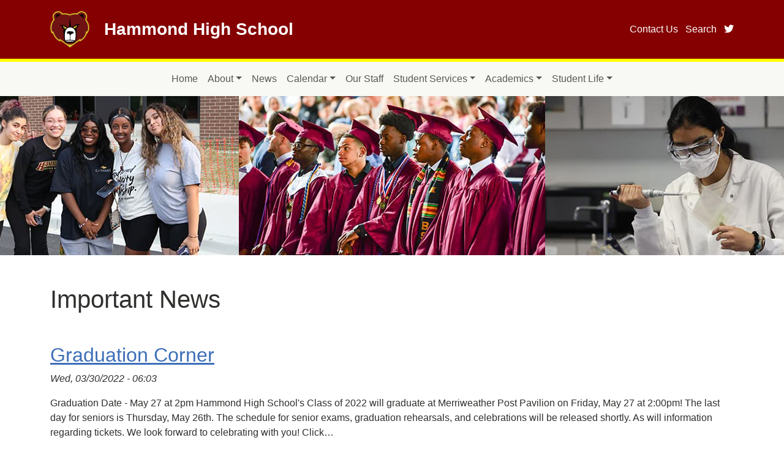

--- FILE ---
content_type: text/html; charset=UTF-8
request_url: https://hahs.hcpss.org/news?page=4
body_size: 6634
content:
<!DOCTYPE html>
<html lang="en" dir="ltr">
  <head>
    <meta charset="utf-8" />
<style>
:root {
--primary-color: #850000;
--secondary-color: #FFFF00;
--highlight-color: #850000;
--primary-color-contrast: #ffffff;
--secondary-color-contrast: #000000;
--highlight-color-contrast: #ffffff;
}
</style>
<meta name="Generator" content="Drupal 10 (https://www.drupal.org)" />
<meta name="MobileOptimized" content="width" />
<meta name="HandheldFriendly" content="true" />
<meta name="viewport" content="width=device-width, initial-scale=1.0" />
<link rel="icon" href="/themes/custom/equity/logo.png" type="image/png" />

    <title>Important News | Hammond High School</title>
    <link rel="stylesheet" media="all" href="/sites/default/files/css/css_iSAFA5K_C36lc5dIn1dSiH_ssQO0wlU-QFvpXOL4DNo.css?delta=0&amp;language=en&amp;theme=equity&amp;include=eJxLLSzNLKnUT0osTtVJy88rSSxPLc7PTdVHYuuVpyaBuMU6xZXFJam5EMVlmanlxfpgUi83P6U0JxUAbJ0dsw" />
<link rel="stylesheet" media="all" href="https://cdnjs.cloudflare.com/ajax/libs/font-awesome/6.5.1/css/all.min.css" />
<link rel="stylesheet" media="all" href="https://s3.amazonaws.com/hcpss.web.site/fonts/fira.css" />
<link rel="stylesheet" media="all" href="/sites/default/files/css/css_Rs14tKhKDu5MKvY9zseJs6jgGNUXHYLXbP0a1pkDl2s.css?delta=3&amp;language=en&amp;theme=equity&amp;include=eJxLLSzNLKnUT0osTtVJy88rSSxPLc7PTdVHYuuVpyaBuMU6xZXFJam5EMVlmanlxfpgUi83P6U0JxUAbJ0dsw" />
<link rel="stylesheet" media="print" href="/sites/default/files/css/css_q7JdJ6Eog3KNIRkbWlMrIvWRMyHPXjPMaS5odd-l1qA.css?delta=4&amp;language=en&amp;theme=equity&amp;include=eJxLLSzNLKnUT0osTtVJy88rSSxPLc7PTdVHYuuVpyaBuMU6xZXFJam5EMVlmanlxfpgUi83P6U0JxUAbJ0dsw" />

    
  </head>
  <body class="path-news">
        <a href="#main-content" class="visually-hidden focusable skip-link">
      Skip to main content
    </a>
    
      <div class="dialog-off-canvas-main-canvas" data-off-canvas-main-canvas>
    <div class="layout-container">
  <header role="banner" class="site-header">
  <div class="container">
    <div class="row align-items-center py-3">
      <div class="col-auto">
        <img style="width: 64px" src="https://hahs.hcpss.org/sites/default/files/hahs_30.svg">
      </div>
      <div class="col">
        <a class="fs-3 fw-bold text-decoration-none" style="color: #ffffff;" href="/">
          Hammond High School
        </a>
      </div>
      <div class="col-auto text-end d-print-none">
        <nav class="secondary-menu">
                
                    <a href="/about" class="has-text-white pl-4">Contact Us</a>
                <a href="/search/content" class="has-text-white pl-4" data-drupal-link-system-path="search/content">Search</a>
      


    
                      <a href="https://twitter.com/hcpss_hahs" class="ps-4">
              <span class="icon" aria-hidden="true">
                <i class="fab fa-twitter"></i>
              </span>
              <span class="sr-only">twitter page for Hammond High School </span>
            </a>
                  </nav>
      </div>
    </div>
  </div>
</header>

    <div class="region region-primary-menu">
    <nav role="navigation" aria-labelledby="block-equity-main-menu-menu" id="block-equity-main-menu" class="block block-menu navigation menu--main">
            
  <h2 class="visually-hidden" id="block-equity-main-menu-menu">Main navigation</h2>
  

        
<nav class="navbar navbar-expand-lg bg-body-tertiary">
  <div class="container">
    <button class="navbar-toggler" type="button" data-bs-toggle="collapse" data-bs-target="#navbarNav" aria-controls="navbarNav" aria-expanded="false" aria-label="Toggle navigation">
      <span class="navbar-toggler-icon"></span>
    </button>
    <div class="collapse navbar-collapse" id="navbarNav">
                    <ul role="navigation" class="navbar-nav mx-auto mb-2 mb-lg-0">
                    <li class="nav-item">
            
                  
      <a href="/" class="nav-link" data-drupal-link-system-path="&lt;front&gt;">Home</a>

            </li>
                <li class="nav-item dropdown">
            
                                        
      <button data-bs-toggle="dropdown" role="button" aria-expanded="false" class="nav-link dropdown-toggle" type="button">About</button>

                            <ul class="dropdown-menu">
                      <li>
            
                  
      <a href="/about" class="nav-link dropdown-item" data-drupal-link-system-path="node/1031">About</a>

            </li>
                  <li>
            
                  
      <a href="/bell-schedules" class="nav-link dropdown-item" data-drupal-link-system-path="node/1028">Bell Schedules</a>

            </li>
                  <li>
            
                  
      <a href="/policies-and-procedures" class="nav-link dropdown-item" data-drupal-link-system-path="node/1029">Policies and Procedures</a>

            </li>
                  <li>
            
                  
      <a href="/school-improvement-plan-sip" class="nav-link dropdown-item" data-drupal-link-system-path="node/1036">School Improvement Plan</a>

            </li>
                  <li>
            
                  
      <a href="/environment" class="nav-link dropdown-item" data-drupal-link-system-path="environment">Environment</a>

            </li>
                  <li>
            
                  
      <a href="/safety-and-security" class="nav-link dropdown-item" data-drupal-link-system-path="safety-and-security">School Safety &amp; Security</a>

            </li>
        </ul>
  
            </li>
                <li class="nav-item">
            
                  
      <a href="/news" class="nav-link" data-drupal-link-system-path="news">News</a>

            </li>
                <li class="nav-item dropdown">
            
                                        
      <button data-bs-toggle="dropdown" role="button" aria-expanded="false" class="nav-link dropdown-toggle" type="button">Calendar</button>

                            <ul class="dropdown-menu">
                      <li>
            
                  
      <a href="/events" class="nav-link dropdown-item" data-drupal-link-system-path="events">Events</a>

            </li>
                  <li>
            
                  
      <a href="https://www.countysports.zone/schedules?countyId=4O-g1NYFMMVxm7Xz2ACaQ&amp;schoolId=mf_e3nPnKWyssT4mVvg7b&amp;stateId=qC5FViFvLELikus3onZVb" class="nav-link dropdown-item">Sports Schedules</a>

            </li>
        </ul>
  
            </li>
                <li class="nav-item">
            
                  
      <a href="/school-staff" class="nav-link" data-drupal-link-system-path="node/1039">Our Staff</a>

            </li>
                <li class="nav-item dropdown">
            
                                        
      <button data-bs-toggle="dropdown" role="button" aria-expanded="false" class="nav-link dropdown-toggle" type="button">Student Services</button>

                            <ul class="dropdown-menu">
                      <li>
            
                  
      <a href="/student-services-0" class="nav-link dropdown-item" data-drupal-link-system-path="node/1038">Student Services</a>

            </li>
                  <li>
            
                  
      <a href="http://www.dllr.state.md.us/labor/wages/empm.shtml" class="nav-link dropdown-item">Work Permits</a>

            </li>
        </ul>
  
            </li>
                <li class="nav-item dropdown">
            
                                        
      <button data-bs-toggle="dropdown" role="button" aria-expanded="false" class="nav-link dropdown-toggle" type="button">Academics</button>

                            <ul class="dropdown-menu">
                      <li>
            
                  
      <a href="https://sites.google.com/hcpss.org/hammondmediacenter/home" class="nav-link dropdown-item">Media Center</a>

            </li>
                  <li>
            
                  
      <a href="/honor-societies" class="nav-link dropdown-item" data-drupal-link-system-path="honor-societies">Honor Societies</a>

            </li>
                  <li>
            
                  
      <a href="/orchestra-program" class="nav-link dropdown-item" data-drupal-link-system-path="node/1027">Orchestra Program</a>

            </li>
        </ul>
  
            </li>
                <li class="nav-item dropdown">
            
                                        
      <button data-bs-toggle="dropdown" role="button" aria-expanded="false" class="nav-link dropdown-toggle" type="button">Student Life</button>

                            <ul class="dropdown-menu">
                      <li>
            
                  
      <a href="/athletics-0" class="nav-link dropdown-item" data-drupal-link-system-path="node/1024">Athletics</a>

            </li>
                  <li>
            
                  
      <a href="http://hhsbearpress.com/" class="nav-link dropdown-item">School Newspaper</a>

            </li>
                  <li>
            
                  
      <a href="/lgbtqia-community" class="nav-link dropdown-item" data-drupal-link-system-path="node/259240">LGBTQIA+ Community</a>

            </li>
                  <li>
            
                  
      <a href="/clubs" class="nav-link dropdown-item" data-drupal-link-system-path="clubs">Activities &amp; Clubs</a>

            </li>
                  <li>
            
                  
      <a href="/graduating-classes" class="nav-link dropdown-item" data-drupal-link-system-path="graduating-classes">Graduating Classes</a>

            </li>
        </ul>
  
            </li>
        </ul>
  
    </div>
  </div>
</nav>


  </nav>

  </div>


  <div class="mb-5 school-banner-wrapper">
  <div class="school-banner" style='background-image: url("/sites/default/files/banner-hahs_30.jpg");'></div>
</div>

  <main role="main" class="container">
    
      <div class="region region-highlighted">
    <div data-drupal-messages-fallback class="hidden"></div>
<div class="views-element-container block block-views block-views-blocksite-notices-block-1" id="block-equity-views-block-site-notices-block-1">
  
    
      <div><div class="view view-site-notices view-id-site_notices view-display-id-block_1 js-view-dom-id-6600b0c19855fd744b2911fe20d8aa88fdbf90a0d4e6c1b4723c940973552025">
  
    
      
  
          </div>
</div>

  </div>

  </div>

    

    <a id="main-content" tabindex="-1"></a>
    <div class="row">
      <div class="layout-content col-md">
          <div class="region region-content">
    <div id="block-equity-page-title" class="content block block-core block-page-title-block">
  
    
      
  <h1 class="page-title">Important News</h1>


  </div>
<div id="block-equity-content" class="content block block-system block-system-main-block">
  
    
      <div class="views-element-container"><div class="view view-news view-id-news view-display-id-page_1 js-view-dom-id-b66b07e36bf513a6dc781ab853dc3d2cd031b118bc0b0a40f13f767317723e9d">
  
    
      <div class="view-header">
      
    </div>
      
      <div class="view-content">
          <div class="views-row my-5">
<article data-entity-id="975" data-component-id="equity:teaser">
  <h2>
    <a href="/news/2022/2022-03/graduation-corner"><span class="field field--name-title field--type-string field--label-hidden">Graduation Corner</span>
</a>
  </h2>
  

      <p><em><span class="field field--name-created field--type-created field--label-hidden"><time datetime="2022-03-30T06:03:36-04:00" title="Wednesday, March 30, 2022 - 06:03" class="datetime">Wed, 03/30/2022 - 06:03</time>
</span>
</em></p>
  
  <div>
    
            <div class="clearfix text-formatted field field--name-body field--type-text-with-summary field--label-hidden field__item">  Graduation Date - May 27 at 2pm Hammond High School's Class of 2022 will graduate at Merriweather Post Pavilion on Friday, May 27 at 2:00pm! The last day for seniors is Thursday, May 26th. The schedule for senior exams, graduation rehearsals, and celebrations will be released shortly. As will information regarding tickets. We look forward to celebrating with you! Click…

  <div class="more-link"><a href="/news/2022/2022-03/graduation-corner" class="more-link" aria-label="Read more about Graduation Corner" hreflang="en">Read More »</a></div>
</div>
      
  </div>
</article>
</div>
    <div class="views-row my-5">
<article data-entity-id="974" data-component-id="equity:teaser">
  <h2>
    <a href="/news/2022/2022-03/hammond-trackstadium-closed-summer-2022-renovations"><span class="field field--name-title field--type-string field--label-hidden">Hammond Track/Stadium - Closed for Summer 2022 Renovations</span>
</a>
  </h2>
  

      <p><em><span class="field field--name-created field--type-created field--label-hidden"><time datetime="2022-03-29T06:03:56-04:00" title="Tuesday, March 29, 2022 - 06:03" class="datetime">Tue, 03/29/2022 - 06:03</time>
</span>
</em></p>
  
  <div>
    
            <div class="clearfix text-formatted field field--name-body field--type-text-with-summary field--label-hidden field__item">  Due to the stadium renovations, the Hammond High School track, turf, and stadium will be closed to the public from 6/1/22-8/10.22. Please pardon our progress.

  <div class="more-link"><a href="/news/2022/2022-03/hammond-trackstadium-closed-summer-2022-renovations" class="more-link" aria-label="Read more about Hammond Track/Stadium - Closed for Summer 2022 Renovations" hreflang="en">Read More »</a></div>
</div>
      
  </div>
</article>
</div>
    <div class="views-row my-5">
<article data-entity-id="973" data-component-id="equity:teaser">
  <h2>
    <a href="/news/2022/2022-02/hammond-theatre-presents-freaky-friday"><span class="field field--name-title field--type-string field--label-hidden">Hammond Theatre Presents Freaky Friday</span>
</a>
  </h2>
  

      <p><em><span class="field field--name-created field--type-created field--label-hidden"><time datetime="2022-02-15T06:10:04-05:00" title="Tuesday, February 15, 2022 - 06:10" class="datetime">Tue, 02/15/2022 - 06:10</time>
</span>
</em></p>
  
  <div>
    
            <div class="clearfix text-formatted field field--name-body field--type-text-with-summary field--label-hidden field__item">  Hammond's Theatre Department is proud to present the magical and hilarious musical, Freaky Friday. The show will perform March 3, 4 and 5th at 7pm and March 5 at 2pm. Tickets and other show information are available now at https://www.hammondhightheatre.org/freaky It is strongly recommended that audience members purchase tickets online. Online sales will be open until the performance time. Please…

  <div class="more-link"><a href="/news/2022/2022-02/hammond-theatre-presents-freaky-friday" class="more-link" aria-label="Read more about Hammond Theatre Presents Freaky Friday" hreflang="en">Read More »</a></div>
</div>
      
  </div>
</article>
</div>
    <div class="views-row my-5">
<article data-entity-id="972" data-component-id="equity:teaser">
  <h2>
    <a href="/news/2022/2022-02/black-history-month-website"><span class="field field--name-title field--type-string field--label-hidden">Black History Month Website</span>
</a>
  </h2>
  

      <p><em><span class="field field--name-created field--type-created field--label-hidden"><time datetime="2022-02-08T11:00:34-05:00" title="Tuesday, February 8, 2022 - 11:00" class="datetime">Tue, 02/08/2022 - 11:00</time>
</span>
</em></p>
  
  <div>
    
            <div class="clearfix text-formatted field field--name-body field--type-text-with-summary field--label-hidden field__item">  HaHS Black History Month Website The HaHS Black History Month Assembly will be on February 25th!

  <div class="more-link"><a href="/news/2022/2022-02/black-history-month-website" class="more-link" aria-label="Read more about Black History Month Website" hreflang="en">Read More »</a></div>
</div>
      
  </div>
</article>
</div>
    <div class="views-row my-5">
<article data-entity-id="971" data-component-id="equity:teaser">
  <h2>
    <a href="/news/2022/2022-02/ap-payment-information"><span class="field field--name-title field--type-string field--label-hidden">AP Payment Information </span>
</a>
  </h2>
  

      <p><em><span class="field field--name-created field--type-created field--label-hidden"><time datetime="2022-02-04T13:51:28-05:00" title="Friday, February 4, 2022 - 13:51" class="datetime">Fri, 02/04/2022 - 13:51</time>
</span>
</em></p>
  
  <div>
    
            <div class="clearfix text-formatted field field--name-body field--type-text-with-summary field--label-hidden field__item">  Payment for the 2022 AP exams is now open! The exam fee is $96/exam ($15/exam for fee waiver eligible students) and is due by Mar. 13th A $40 (per exam) late fee must be added to exam orders for students that registered after November 15th. A $40 (per exam) cancellation fee must be added to exam(s) for students that cancelled…

  <div class="more-link"><a href="/news/2022/2022-02/ap-payment-information" class="more-link" aria-label="Read more about AP Payment Information " hreflang="en">Read More »</a></div>
</div>
      
  </div>
</article>
</div>
    <div class="views-row my-5">
<article data-entity-id="970" data-component-id="equity:teaser">
  <h2>
    <a href="/news/2021/2021-12/course-registration-info-2022-2023-school-year"><span class="field field--name-title field--type-string field--label-hidden">Course Registration Info for the 2022-2023 School Year</span>
</a>
  </h2>
  

      <p><em><span class="field field--name-created field--type-created field--label-hidden"><time datetime="2021-12-14T06:48:53-05:00" title="Tuesday, December 14, 2021 - 06:48" class="datetime">Tue, 12/14/2021 - 06:48</time>
</span>
</em></p>
  
  <div>
    
            <div class="clearfix text-formatted field field--name-body field--type-text-with-summary field--label-hidden field__item">  During 6th period on 12/14, teacher reviewed the following presentaiton with students: HaHS - Rising 10th-12th Grade - H.S. Course Registration Presentation. The presentation is linked here, along with an accompanying video to explain the whole recommendation/request process. As mentioned during the presentation, We are beginning the course request and registration process for the 2022-2023 school year at Hammond High…

  <div class="more-link"><a href="/news/2021/2021-12/course-registration-info-2022-2023-school-year" class="more-link" aria-label="Read more about Course Registration Info for the 2022-2023 School Year" hreflang="en">Read More »</a></div>
</div>
      
  </div>
</article>
</div>
    <div class="views-row my-5">
<article data-entity-id="969" data-component-id="equity:teaser">
  <h2>
    <a href="/news/2021/2021-12/scheduling-extravaganza-virtual"><span class="field field--name-title field--type-string field--label-hidden">Scheduling Extravaganza - Virtual</span>
</a>
  </h2>
  

      <p><em><span class="field field--name-created field--type-created field--label-hidden"><time datetime="2021-12-08T06:27:53-05:00" title="Wednesday, December 8, 2021 - 06:27" class="datetime">Wed, 12/08/2021 - 06:27</time>
</span>
</em></p>
  
  <div>
    
            <div class="clearfix text-formatted field field--name-body field--type-text-with-summary field--label-hidden field__item">  Hammond HS will be hosting its Annual Scheduling Extravaganza on January 6th, 2022 at 6pm. This event will be held VIRTUALLY via Google Meet and is for all students and families who will be attending Hammond HS next year. We will discuss all things related to course requests and scheduling. For this virtual event, please log in to the event…

  <div class="more-link"><a href="/news/2021/2021-12/scheduling-extravaganza-virtual" class="more-link" aria-label="Read more about Scheduling Extravaganza - Virtual" hreflang="en">Read More »</a></div>
</div>
      
  </div>
</article>
</div>
    <div class="views-row my-5">
<article data-entity-id="968" data-component-id="equity:teaser">
  <h2>
    <a href="/news/2021/2021-10/2021-2022-ap-registration-information"><span class="field field--name-title field--type-string field--label-hidden">2021-2022 AP Registration Information</span>
</a>
  </h2>
  

      <p><em><span class="field field--name-created field--type-created field--label-hidden"><time datetime="2021-10-22T08:48:29-04:00" title="Friday, October 22, 2021 - 08:48" class="datetime">Fri, 10/22/2021 - 08:48</time>
</span>
</em></p>
  
  <div>
    
            <div class="clearfix text-formatted field field--name-body field--type-text-with-summary field--label-hidden field__item">  The Registration period for the 2022 Advanced Placement (AP) Exams is open. The exams are scheduled for the weeks of May 2-6 and May 9-13. To register for the exams, students should fill out the google survey titled “ Hammond’s AP Testing Registration Form 2021-2022 " by November 15th at 3 pm. Students must also have a College Board account…

  <div class="more-link"><a href="/news/2021/2021-10/2021-2022-ap-registration-information" class="more-link" aria-label="Read more about 2021-2022 AP Registration Information" hreflang="en">Read More »</a></div>
</div>
      
  </div>
</article>
</div>
    <div class="views-row my-5">
<article data-entity-id="967" data-component-id="equity:teaser">
  <h2>
    <a href="/news/2021/2021-09/2022-senior-portrait-information"><span class="field field--name-title field--type-string field--label-hidden">2022 Senior Portrait Information</span>
</a>
  </h2>
  

      <p><em><span class="field field--name-created field--type-created field--label-hidden"><time datetime="2021-09-30T05:49:54-04:00" title="Thursday, September 30, 2021 - 05:49" class="datetime">Thu, 09/30/2021 - 05:49</time>
</span>
</em></p>
  
  <div>
    
            <div class="clearfix text-formatted field field--name-body field--type-text-with-summary field--label-hidden field__item">  The LAST opportunity to take Class of 2022 Senior Portraits will be November 2021! The portraits website has been opened up for scheduling November portrait dates, and students are welcome to start that process now. Students can start booking appointments NOW on https://prestigeportraits.com. They can find their name by utilizing the "Search by City &amp; State" feature or enter their…

  <div class="more-link"><a href="/news/2021/2021-09/2022-senior-portrait-information" class="more-link" aria-label="Read more about 2022 Senior Portrait Information" hreflang="en">Read More »</a></div>
</div>
      
  </div>
</article>
</div>
    <div class="views-row my-5">
<article data-entity-id="966" data-component-id="equity:teaser">
  <h2>
    <a href="/news/2021/2021-09/homecoming-everything-you-need-know"><span class="field field--name-title field--type-string field--label-hidden">Homecoming - Everything You Need to Know</span>
</a>
  </h2>
  

      <p><em><span class="field field--name-created field--type-created field--label-hidden"><time datetime="2021-09-23T06:27:10-04:00" title="Thursday, September 23, 2021 - 06:27" class="datetime">Thu, 09/23/2021 - 06:27</time>
</span>
</em></p>
  
  <div>
    
            <div class="clearfix text-formatted field field--name-body field--type-text-with-summary field--label-hidden field__item">  Hammond HS Homecoming 2021 Dear HaHS Community, We are excited to share the details for the upcoming Homecoming Week beginning on Friday, October 1st! Spirit Days Friday, Oct 1 - Pajamas Monday, Oct 4 - Decades Tuesday, Oct 5 - Wacky Tacky Wednesday, Oct 6 - Twin Thursday, Oct 7 - Theme Seniors: Tangled Juniors: Avengers Sophomores: Black Panther Freshman…

  <div class="more-link"><a href="/news/2021/2021-09/homecoming-everything-you-need-know" class="more-link" aria-label="Read more about Homecoming - Everything You Need to Know" hreflang="en">Read More »</a></div>
</div>
      
  </div>
</article>
</div>

    </div>
  
                
        
                                                        
        
        
  <nav aria-label="Page navigation">
  <ul class="pagination">
          <li class="page-item">
        <a
          class="page-link"
                    href="?page=0">
          « First
        </a>
      </li>
          <li class="page-item">
        <a
          class="page-link"
                    href="?page=3">
          ‹‹
        </a>
      </li>
          <li class="page-item">
        <a
          class="page-link"
                    href="?page=0">
          1
        </a>
      </li>
          <li class="page-item">
        <a
          class="page-link"
                    href="?page=1">
          2
        </a>
      </li>
          <li class="page-item">
        <a
          class="page-link"
                    href="?page=2">
          3
        </a>
      </li>
          <li class="page-item">
        <a
          class="page-link"
                    href="?page=3">
          4
        </a>
      </li>
          <li class="page-item">
        <a
          class="page-link active"
                    href="?page=4">
          5
        </a>
      </li>
          <li class="page-item">
        <a
          class="page-link"
                    href="?page=5">
          6
        </a>
      </li>
          <li class="page-item">
        <a
          class="page-link"
                    href="?page=6">
          7
        </a>
      </li>
          <li class="page-item">
        <a
          class="page-link"
                    href="?page=7">
          8
        </a>
      </li>
          <li class="page-item">
        <a
          class="page-link"
                    href="?page=8">
          9
        </a>
      </li>
          <li class="page-item">
        <a
          class="page-link"
                    href="?page=5">
          ››
        </a>
      </li>
          <li class="page-item">
        <a
          class="page-link"
                    href="?page=30">
          Last »
        </a>
      </li>
      </ul>
</nav>

          </div>
</div>

  </div>

  </div>

      </div>
      
          </div>
  </main>

  <footer role="contentinfo" class="site-footer mt-5">
  <div class="container">
    <header class="text-center py-5">
      <h2 class="visually-hidden">Footer</h2>
      <a href="https://www.hcpss.prg"><img class="footer-logo" alt="HCPSS Logo." src="https://www.hcpss.org/f/mrb/base/hcpss-logo-outlined.png"></a>
    </header>

    <div class="row mb-5 gx-5">
      <div class="col-md">
        <h3 class="fw-bold h5">HCPSS Connect Synergy</h3>
        <div>Access your student’s information and classroom instructional tools.</div>
        <div><a href="https://www.hcpss.org/connect/">Log in to HCPSS Connect</a></div>
      </div>

      <div class="col-md">
        <h3 class="fw-bold h5">Your HCPSS News Subscription</h3>
        <div>Learn more about the email and text alerts included within your
          HCPSS News subscription.</div>
        <div><a href="https://www.hcpss.org/hcpss-news/">Learn more about HCPSS News</a></div>
      </div>

      <div class="col-md">
        <h3 class="fw-bold h5">District News</h3>
        <div>Read stories published by the district's dedicated news team.</div>
        <div><a href="https://news.hcpss.org/">Stay informed about HCPSS</a></div>
      </div>
    </div>

    <div class="row mb-5 gx-5">
      <div class="col-md">
        <h3 class="fw-bold h5">School Culture</h3>
        <div>HCPSS strives to create a positive and respectful learning
          environment for all students and staff.</div>
        <div><a href="https://www.hcpss.org/inclusivity/">Learn about our school
            culture initiatives</a></div>
      </div>

      <div class="col-md">
        <h3 class="fw-bold h5">Environment</h3>
        <div>HCPSS facilities are maintained to the highest standards by dedicated staff.</div>
        <div><a href="https://ieq.hcpss.org/">See how we operate our facilities</a></div>
      </div>

      <div class="col-md">
        <h3 class="fw-bold h5">About HCPSS</h3>
        <div>Learn more about our guiding principles and view a profile of our district.</div>
        <div><a href="https://www.hcpss.org/about-us/">Find out more about HCPSS</a></div>
      </div>
    </div>

    <div class="row mb-5 gx-5">
      <div class="col-md-8">
        <address class="fs-4"><h3 class="h4 fw-bold">Hammond High School</h3>
          8800 Guilford Road<br>
          Columbia, MD 21046<br>
                      <abbr title="Phone">P:</abbr> 410-313-7615<br>
                                <abbr title="Fax">F:</abbr> 410-313-7632
                  </address>

                  <div>
            School Start and Dismissal Times:
            7:50 AM - 2:35 PM
          </div>
        
                  <div>
                          <a href="https://www.hcpss.org/f/schools/walk-areas/25-26/hahs.pdf">Walk Area Map</a>
                                              </div>
              </div>

      <div class="col-md-4">
        <div class="mb-5">
          <h3 class="fw-bold h5">Transportation</h3>
          <div>Get bus pickup times and essential information</div>
          <div>
            <a href="https://www.hcpss.org/schools/transportation/">View
              transportation information</a>
          </div>
        </div>

        <div>
          <h3 class="fw-bold h5">New to Howard County?</h3>
          <div>Parents can enroll their child once they live in an HCPSS school
            attendance area.</div>
          <div><a href="https://www.hcpss.org/enroll/">Start the process</a></div>
        </div>
      </div>
    </div>

    <footer>
      <p class="text-center m-0 pb-5 pt-1">
        Part of the Howard County Public School System<br>
        <a lang="es" hreflang="es" href="https://www.hcpss.org/es/">Servicios de Idiomas</a> |
        <a lang="zh" hreflang="zh" href="https://www.hcpss.org/zh/">语言服务</a> |
        <a lang="ko" hreflang="ko" href="https://www.hcpss.org/ko/">언어 서비스</a>
      </p>
    </footer>
  </div>
</footer>

  

</div>

  </div>

    
    <script src="/sites/default/files/js/js_HisZIeC0LolAsqbtlhy0qVf3yrEgcoPVStiGd1RTBsI.js?scope=footer&amp;delta=0&amp;language=en&amp;theme=equity&amp;include=eJxLLSzNLKnUT0osTgUAGxQEbA"></script>

  </body>
</html>


--- FILE ---
content_type: text/css
request_url: https://s3.amazonaws.com/hcpss.web.site/fonts/fira.css
body_size: 11059
content:
@font-face{
    font-family: 'Fira Sans';
    src: url('https://s3.amazonaws.com/hcpss.web.site/fonts/eot/FiraSans-Hair.eot');
    src: local('Fira Sans Hair'),
         url('https://s3.amazonaws.com/hcpss.web.site/fonts/eot/FiraSans-Hair.eot') format('embedded-opentype'),
         url('https://s3.amazonaws.com/hcpss.web.site/fonts/woff/FiraSans-Hair.woff') format('woff'),
         url('https://s3.amazonaws.com/hcpss.web.site/fonts/ttf/FiraSans-Hair.ttf') format('truetype');
    font-weight: 100;
    font-style: normal;
}

@font-face{
    font-family: 'Fira Sans';
    src: url('https://s3.amazonaws.com/hcpss.web.site/fonts/eot/FiraSans-HairItalic.eot');
    src: local('Fira Sans Hair Italic'),
         url('https://s3.amazonaws.com/hcpss.web.site/fonts/eot/FiraSans-HairItalic.eot') format('embedded-opentype'),
         url('https://s3.amazonaws.com/hcpss.web.site/fonts/woff/FiraSans-HairItalic.woff') format('woff'),
         url('https://s3.amazonaws.com/hcpss.web.site/fonts/ttf/FiraSans-HairItalic.ttf') format('truetype');
    font-weight: 100;
    font-style: italic;
}

@font-face{
    font-family: 'Fira Sans';
    src: url('https://s3.amazonaws.com/hcpss.web.site/fonts/eot/FiraSans-UltraLight.eot');
    src: local('Fira Sans UltraLight'),
         url('https://s3.amazonaws.com/hcpss.web.site/fonts/eot/FiraSans-UltraLight.eot') format('embedded-opentype'),
         url('https://s3.amazonaws.com/hcpss.web.site/fonts/woff/FiraSans-UltraLight.woff') format('woff'),
         url('https://s3.amazonaws.com/hcpss.web.site/fonts/ttf/FiraSans-UltraLight.ttf') format('truetype');
    font-weight: 200;
    font-style: normal;
}

@font-face{
    font-family: 'Fira Sans';
    src: url('https://s3.amazonaws.com/hcpss.web.site/fonts/eot/FiraSans-UltraLightItalic.eot');
    src: local('Fira Sans UltraLight Italic'),
         url('https://s3.amazonaws.com/hcpss.web.site/fonts/eot/FiraSans-UltraLightItalic.eot') format('embedded-opentype'),
         url('https://s3.amazonaws.com/hcpss.web.site/fonts/woff/FiraSans-UltraLightItalic.woff') format('woff'),
         url('https://s3.amazonaws.com/hcpss.web.site/fonts/ttf/FiraSans-UltraLightItalic.ttf') format('truetype');
    font-weight: 200;
    font-style: italic;
}

@font-face{
    font-family: 'Fira Sans';
    src: url('https://s3.amazonaws.com/hcpss.web.site/fonts/eot/FiraSans-Light.eot');
    src: local('Fira Sans Light'),
         url('https://s3.amazonaws.com/hcpss.web.site/fonts/eot/FiraSans-Light.eot') format('embedded-opentype'),
         url('https://s3.amazonaws.com/hcpss.web.site/fonts/woff/FiraSans-Light.woff') format('woff'),
         url('https://s3.amazonaws.com/hcpss.web.site/fonts/ttf/FiraSans-Light.ttf') format('truetype');
    font-weight: 300;
    font-style: normal;
}

@font-face{
    font-family: 'Fira Sans';
    src: url('https://s3.amazonaws.com/hcpss.web.site/fonts/eot/FiraSans-LightItalic.eot');
    src: local('Fira Sans Light Italic'),
         url('https://s3.amazonaws.com/hcpss.web.site/fonts/eot/FiraSans-LightItalic.eot') format('embedded-opentype'),
         url('https://s3.amazonaws.com/hcpss.web.site/fonts/woff/FiraSans-LightItalic.woff') format('woff'),
         url('https://s3.amazonaws.com/hcpss.web.site/fonts/ttf/FiraSans-LightItalic.ttf') format('truetype');
    font-weight: 300;
    font-style: italic;
}

@font-face{
    font-family: 'Fira Sans';
    src: url('https://s3.amazonaws.com/hcpss.web.site/fonts/eot/FiraSans-Regular.eot');
    src: local('Fira Sans Regular'),
         url('https://s3.amazonaws.com/hcpss.web.site/fonts/eot/FiraSans-Regular.eot') format('embedded-opentype'),
         url('https://s3.amazonaws.com/hcpss.web.site/fonts/woff/FiraSans-Regular.woff') format('woff'),
         url('https://s3.amazonaws.com/hcpss.web.site/fonts/ttf/FiraSans-Regular.ttf') format('truetype');
    font-weight: 400;
    font-style: normal;
}

@font-face{
    font-family: 'Fira Sans';
    src: url('https://s3.amazonaws.com/hcpss.web.site/fonts/eot/FiraSans-Italic.eot');
    src: local('Fira Sans Regular Italic'),
         url('https://s3.amazonaws.com/hcpss.web.site/fonts/eot/FiraSans-Italic.eot') format('embedded-opentype'),
         url('https://s3.amazonaws.com/hcpss.web.site/fonts/woff/FiraSans-Italic.woff') format('woff'),
         url('https://s3.amazonaws.com/hcpss.web.site/fonts/ttf/FiraSans-Italic.ttf') format('truetype');
    font-weight: 400;
    font-style: italic;
}

@font-face{
    font-family: 'Fira Sans';
    src: url('https://s3.amazonaws.com/hcpss.web.site/fonts/eot/FiraSans-Medium.eot');
    src: local('Fira Sans Medium'),
         url('https://s3.amazonaws.com/hcpss.web.site/fonts/eot/FiraSans-Medium.eot') format('embedded-opentype'),
         url('https://s3.amazonaws.com/hcpss.web.site/fonts/woff/FiraSans-Medium.woff') format('woff'),
         url('https://s3.amazonaws.com/hcpss.web.site/fonts/ttf/FiraSans-Medium.ttf') format('truetype');
    font-weight: 500;
    font-style: normal;
}

@font-face{
    font-family: 'Fira Sans';
    src: url('https://s3.amazonaws.com/hcpss.web.site/fonts/eot/FiraSans-MediumItalic.eot');
    src: local('Fira Sans Medium Italic'),
         url('https://s3.amazonaws.com/hcpss.web.site/fonts/eot/FiraSans-MediumItalic.eot') format('embedded-opentype'),
         url('https://s3.amazonaws.com/hcpss.web.site/fonts/woff/FiraSans-MediumItalic.woff') format('woff'),
         url('https://s3.amazonaws.com/hcpss.web.site/fonts/ttf/FiraSans-MediumItalic.ttf') format('truetype');
    font-weight: 500;
    font-style: italic;
}

@font-face{
    font-family: 'Fira Sans';
    src: url('https://s3.amazonaws.com/hcpss.web.site/fonts/eot/FiraSans-SemiBold.eot');
    src: local('Fira Sans SemiBold'),
         url('https://s3.amazonaws.com/hcpss.web.site/fonts/eot/FiraSans-SemiBold.eot') format('embedded-opentype'),
         url('https://s3.amazonaws.com/hcpss.web.site/fonts/woff/FiraSans-SemiBold.woff') format('woff'),
         url('https://s3.amazonaws.com/hcpss.web.site/fonts/ttf/FiraSans-SemiBold.ttf') format('truetype');
    font-weight: 600;
    font-style: normal;
}

@font-face{
    font-family: 'Fira Sans';
    src: url('https://s3.amazonaws.com/hcpss.web.site/fonts/eot/FiraSans-SemiBoldItalic.eot');
    src: local('Fira Sans SemiBold Italic'),
         url('https://s3.amazonaws.com/hcpss.web.site/fonts/eot/FiraSans-SemiBoldItalic.eot') format('embedded-opentype'),
         url('https://s3.amazonaws.com/hcpss.web.site/fonts/woff/FiraSans-SemiBoldItalic.woff') format('woff'),
         url('https://s3.amazonaws.com/hcpss.web.site/fonts/ttf/FiraSans-SemiBoldItalic.ttf') format('truetype');
    font-weight: 600;
    font-style: italic;
}

@font-face{
    font-family: 'Fira Sans';
    src: url('https://s3.amazonaws.com/hcpss.web.site/fonts/eot/FiraSans-Bold.eot');
    src: local('Fira Sans Bold'),
         url('https://s3.amazonaws.com/hcpss.web.site/fonts/eot/FiraSans-Bold.eot') format('embedded-opentype'),
         url('https://s3.amazonaws.com/hcpss.web.site/fonts/woff/FiraSans-Bold.woff') format('woff'),
         url('https://s3.amazonaws.com/hcpss.web.site/fonts/ttf/FiraSans-Bold.ttf') format('truetype');
    font-weight: 700;
    font-style: normal;
}

@font-face{
    font-family: 'Fira Sans';
    src: url('https://s3.amazonaws.com/hcpss.web.site/fonts/eot/FiraSans-BoldItalic.eot');
    src: local('Fira Sans Bold Italic'),
         url('https://s3.amazonaws.com/hcpss.web.site/fonts/eot/FiraSans-BoldItalic.eot') format('embedded-opentype'),
         url('https://s3.amazonaws.com/hcpss.web.site/fonts/woff/FiraSans-BoldItalic.woff') format('woff'),
         url('https://s3.amazonaws.com/hcpss.web.site/fonts/ttf/FiraSans-BoldItalic.ttf') format('truetype');
    font-weight: 700;
    font-style: italic;
}

@font-face{
    font-family: 'Fira Sans';
    src: url('https://s3.amazonaws.com/hcpss.web.site/fonts/eot/FiraSans-ExtraBold.eot');
    src: local('Fira Sans ExtraBold'),
         url('https://s3.amazonaws.com/hcpss.web.site/fonts/eot/FiraSans-ExtraBold.eot') format('embedded-opentype'),
         url('https://s3.amazonaws.com/hcpss.web.site/fonts/woff/FiraSans-ExtraBold.woff') format('woff'),
         url('https://s3.amazonaws.com/hcpss.web.site/fonts/ttf/FiraSans-ExtraBold.ttf') format('truetype');
    font-weight: 800;
    font-style: normal;
}

@font-face{
    font-family: 'Fira Sans';
    src: url('https://s3.amazonaws.com/hcpss.web.site/fonts/eot/FiraSans-ExtraBoldItalic.eot');
    src: local('Fira Sans ExtraBold Italic'),
         url('https://s3.amazonaws.com/hcpss.web.site/fonts/eot/FiraSans-ExtraBoldItalic.eot') format('embedded-opentype'),
         url('https://s3.amazonaws.com/hcpss.web.site/fonts/woff/FiraSans-ExtraBoldItalic.woff') format('woff'),
         url('https://s3.amazonaws.com/hcpss.web.site/fonts/ttf/FiraSans-ExtraBoldItalic.ttf') format('truetype');
    font-weight: 800;
    font-style: italic;
}

@font-face{
    font-family: 'Fira Sans';
    src: url('https://s3.amazonaws.com/hcpss.web.site/fonts/eot/FiraSans-Heavy.eot');
    src: local('Fira Sans Heavy'),
         url('https://s3.amazonaws.com/hcpss.web.site/fonts/eot/FiraSans-Heavy.eot') format('embedded-opentype'),
         url('https://s3.amazonaws.com/hcpss.web.site/fonts/woff/FiraSans-Heavy.woff') format('woff'),
         url('https://s3.amazonaws.com/hcpss.web.site/fonts/ttf/FiraSans-Heavy.ttf') format('truetype');
    font-weight: 900;
    font-style: normal;
}

@font-face{
    font-family: 'Fira Sans';
    src: url('https://s3.amazonaws.com/hcpss.web.site/fonts/eot/FiraSans-HeavyItalic.eot');
    src: local('Fira Sans Heavy Italic'),
         url('https://s3.amazonaws.com/hcpss.web.site/fonts/eot/FiraSans-HeavyItalic.eot') format('embedded-opentype'),
         url('https://s3.amazonaws.com/hcpss.web.site/fonts/woff/FiraSans-HeavyItalic.woff') format('woff'),
         url('https://s3.amazonaws.com/hcpss.web.site/fonts/ttf/FiraSans-HeavyItalic.ttf') format('truetype');
    font-weight: 900;
    font-style: italic;
}


@font-face{
    font-family: 'Fira Mono';
    src: url('https://s3.amazonaws.com/hcpss.web.site/fonts/eot/FiraMono-Regular.eot');
    src: local('Fira Mono'),
         url('https://s3.amazonaws.com/hcpss.web.site/fonts/eot/FiraMono-Regular.eot') format('embedded-opentype'),
         url('https://s3.amazonaws.com/hcpss.web.site/fonts/woff/FiraMono-Regular.woff') format('woff'),
         url('https://s3.amazonaws.com/hcpss.web.site/fonts/ttf/FiraMono-Regular.ttf') format('truetype');
    font-weight: 400;
    font-style: normal;
}

@font-face{
    font-family: 'Fira Mono';
    src: url('https://s3.amazonaws.com/hcpss.web.site/fonts/eot/FiraMono-Bold.eot');
    src: local('Fira Mono Bold'),
         url('https://s3.amazonaws.com/hcpss.web.site/fonts/eot/FiraMono-Bold.eot') format('embedded-opentype'),
         url('https://s3.amazonaws.com/hcpss.web.site/fonts/woff/FiraMono-Bold.woff') format('woff'),
         url('https://s3.amazonaws.com/hcpss.web.site/fonts/ttf/FiraMono-Bold.ttf') format('truetype');
    font-weight: 600;
    font-style: normal;
}



--- FILE ---
content_type: image/svg+xml
request_url: https://hahs.hcpss.org/sites/default/files/hahs_30.svg
body_size: 6106
content:
<?xml version="1.0" encoding="utf-8"?>
<!-- Generator: Adobe Illustrator 27.7.0, SVG Export Plug-In . SVG Version: 6.00 Build 0)  -->
<svg version="1.1" id="Layer_1" xmlns="http://www.w3.org/2000/svg" xmlns:xlink="http://www.w3.org/1999/xlink" x="0px" y="0px"
	 viewBox="0 0 305 305" style="enable-background:new 0 0 305 305;" xml:space="preserve">
<style type="text/css">
	.st0{fill:#6F1213;stroke:#D2C22A;stroke-width:8.6119;stroke-miterlimit:10;}
	.st1{fill:#010101;}
	.st2{fill:none;stroke:#010101;stroke-width:0.5644;stroke-miterlimit:10;}
	.st3{fill:#D2C22A;}
	.st4{fill:#FFFFFF;stroke:#010101;stroke-width:5.3825;stroke-miterlimit:10;}
	.st5{fill:#DBDADA;}
	.st6{fill:#FFFFFF;stroke:#010101;stroke-width:5.6782;stroke-miterlimit:10;}
	.st7{fill:none;stroke:#010101;stroke-width:3.3946;stroke-miterlimit:10;}
	.st8{fill:#6F1213;}
	.st9{fill:#FFFFFF;stroke:#000000;stroke-width:5.3825;stroke-miterlimit:10;}
	.st10{fill:#FFFFFF;stroke:#000000;stroke-width:5.6782;stroke-miterlimit:10;}
	.st11{fill:none;stroke:#000000;stroke-width:3.3946;stroke-miterlimit:10;}
</style>
<g>
	<path class="st0" d="M152.8,288.3c30.8-23.2,78.2-55.6,78.2-55.6l0.8,8c0,0,43.7-18.4,50.1-66.8l4.7,6.1c0,0,34.1-43.4-10.4-102.3
		c-0.7-1,3.8-10.2,4.3-11.5c1.9-5.5,3.1-11.2,2.4-17c-1.5-12.5-11.5-24.5-22.7-30c-10.8-5.3-24.3-5.4-34.9,0.5
		c-2.7,1.5-5.1,3.4-7.3,5.5c-0.8,0.7-6,7.7-6.5,7.6c0,0-29.1-6.8-59.2,7.2c0,0-37.3-13.6-58.5-6.5c0,0-12.9-26.6-45.6-15.4
		c0,0-42,16.1-18.3,56.7c0,0-42,50.2-15.1,104.4l6.5-5c0,0,16.1,52.4,53.8,66.7l1.5-8C76.7,233,139.1,275.6,152.8,288.3z"/>
	<path class="st1" d="M75.2,43.4c0,0-22,8-30.4,19.8c-0.3,0.4-0.6,0.9-0.9,1.3c-7.5,12.6,3.9-14,7.9-14c0,0-4.2-4.6-9.6-1.3
		c0,0,4.1-11.5,18.7-5.9c0,0-2.4-7-15.7-6.4C45.2,37,57.2,23.7,75.2,43.4z"/>
	<path class="st1" d="M230.5,45.2c0,0,22,8,30.4,19.8c0.3,0.4,0.6,0.9,0.9,1.3c7.5,12.6-3.9-14-7.9-14c0,0,4.2-4.6,9.6-1.3
		c0,0-4.1-11.5-18.7-5.9c0,0,2.4-7,15.7-6.4C260.4,38.8,248.4,25.5,230.5,45.2z"/>
	<path class="st1" d="M174.1,120.2"/>
	<path class="st2" d="M161.3,70.4"/>
	<polygon class="st1" points="152.8,65.7 147.4,150.6 162.4,149.7 	"/>
	<path class="st1" d="M190.9,144.4c0,2.7-18.1,4.8-40.4,4.8s-40.4-2.2-40.4-4.8c0-2.7,18.1-4.8,40.4-4.8
		C172.8,139.6,190.9,141.8,190.9,144.4z"/>
	<path class="st1" d="M108,212.8c0,0-10.2-60.8,0-63c0,0-16.1-2.7-15.6-25.8c0,0-10.8-3.2-19.4-3.2c0,0,33.4-12.4,60.3,17.2
		c0,0,7.2,16.5,34.6,5.2"/>
	<path class="st3" d="M123,147c0,0-16.9,4.5-22.6-19.8c0,0,6.2-4,22,8.5c0,0,16.4,16.4,23.7,16.9c0,0-27.7,12.4-28.2,22L123,147z"/>
	<path class="st1" d="M199.5,207.8c0,0,10.2-60.8,0-63c0,0,16.1-2.7,15.6-25.8c0,0,10.8-3.2,19.4-3.2c0,0-33.4-12.4-60.3,17.2
		c0,0-9.2,15.6-36.6,4.3"/>
	<path class="st3" d="M185,143.1c0,0,16.9,4.5,22.6-19.8c0,0-6.2-4-22,8.5c0,0-16.4,16.4-23.7,16.9c0,0,27.7,12.4,28.2,22"/>
	<path class="st4" d="M115,241.4c-4.8-17.4-5.7-37.2-4.5-50.2c1.2-12.7,3.2-26.8,10.2-37.6c7.1-10.9,21-18.6,33.7-18.9
		c7.7-0.2,14.6,1,21.6,4.7c19.1,10.1,25,32.8,24.8,53.7c-0.3,31.6-6.8,79-43.8,85.2C133.8,282.2,121.1,263.7,115,241.4z"/>
	<path class="st1" d="M172,184l-17,13.8L143.5,184c0,0-2.9-2.7-6.5,6.1c0,0-23.1-23,16.5-23.1c0,0,45.4-3,21.4,22.8
		C174.9,189.7,174.9,180.2,172,184"/>
	<path class="st5" d="M155.2,170.2l0.1,1.8c0,0,16.7-3.2,21.4,4.6C176.8,176.6,172.6,167.7,155.2,170.2z"/>
	<path class="st6" d="M190.9,243.6c0,3.8-16.6,6.8-37.1,6.8s-37.1-3.1-37.1-6.8c0-3.8,16.6-6.8,37.1-6.8
		C174.2,236.7,190.9,239.8,190.9,243.6z"/>
	<path class="st1" d="M129.9,268c0,0,21.9,26.9,44.5,1.4L129.9,268z"/>
	<path class="st1" d="M116.6,245.4c0,0,53.8,17.6,74.3-1.7c0,0-5.4,20-19.4,28.1l-40.4,0.5C131.1,272.3,116.6,248.6,116.6,245.4z"/>
	<line class="st7" x1="155.5" y1="193.7" x2="154.3" y2="236.7"/>
	<path class="st8" d="M115,252.6c0,0,55.5,10.5,80.6-0.8C195.6,251.8,160.8,283.3,115,252.6z"/>
	<path d="M75.2,43.4c0,0-22,8-30.4,19.8c-0.3,0.4-0.6,0.9-0.9,1.3c-7.5,12.6,3.9-14,7.9-14c0,0-4.2-4.6-9.6-1.3
		c0,0,4.1-11.5,18.7-5.9c0,0-2.4-7-15.7-6.4C45.2,37,57.2,23.7,75.2,43.4z"/>
	<path d="M230.5,45.2c0,0,22,8,30.4,19.8c0.3,0.4,0.6,0.9,0.9,1.3c7.5,12.6-3.9-14-7.9-14c0,0,4.2-4.6,9.6-1.3
		c0,0-4.1-11.5-18.7-5.9c0,0,2.4-7,15.7-6.4C260.4,38.8,248.4,25.5,230.5,45.2z"/>
	<path class="st1" d="M174.1,120.2"/>
	<path class="st2" d="M161.3,70.4"/>
	<polygon points="152.8,65.7 147.4,150.6 162.4,149.7 	"/>
	<path class="st1" d="M190.9,144.4c0,2.7-18.1,4.8-40.4,4.8s-40.4-2.2-40.4-4.8c0-2.7,18.1-4.8,40.4-4.8
		C172.8,139.6,190.9,141.8,190.9,144.4z"/>
	<path d="M108,212.8c0,0-10.2-60.8,0-63c0,0-16.1-2.7-15.6-25.8c0,0-10.8-3.2-19.4-3.2c0,0,33.4-12.4,60.3,17.2
		c0,0,7.2,16.5,34.6,5.2"/>
	<path class="st3" d="M123,147c0,0-16.9,4.5-22.6-19.8c0,0,6.2-4,22,8.5c0,0,16.4,16.4,23.7,16.9c0,0-27.7,12.4-28.2,22L123,147z"/>
	<path d="M199.5,207.8c0,0,10.2-60.8,0-63c0,0,16.1-2.7,15.6-25.8c0,0,10.8-3.2,19.4-3.2c0,0-33.4-12.4-60.3,17.2
		c0,0-9.2,15.6-36.6,4.3"/>
	<path class="st3" d="M185,143.1c0,0,16.9,4.5,22.6-19.8c0,0-6.2-4-22,8.5c0,0-16.4,16.4-23.7,16.9c0,0,27.7,12.4,28.2,22"/>
	<path class="st9" d="M115,241.4c-4.8-17.4-5.7-37.2-4.5-50.2c1.2-12.7,3.2-26.8,10.2-37.6c7.1-10.9,21-18.6,33.7-18.9
		c7.7-0.2,14.6,1,21.6,4.7c19.1,10.1,25,32.8,24.8,53.7c-0.3,31.6-6.8,79-43.8,85.2C133.8,282.2,121.1,263.7,115,241.4z"/>
	<path d="M172,184l-17,13.8L143.5,184c0,0-2.9-2.7-6.5,6.1c0,0-23.1-23,16.5-23.1c0,0,45.4-3,21.4,22.8
		C174.9,189.7,174.9,180.2,172,184"/>
	<path class="st5" d="M155.2,170.2l0.1,1.8c0,0,16.7-3.2,21.4,4.6C176.8,176.6,172.6,167.7,155.2,170.2z"/>
	<path class="st10" d="M190.9,243.6c0,3.8-16.6,6.8-37.1,6.8s-37.1-3.1-37.1-6.8c0-3.8,16.6-6.8,37.1-6.8
		C174.2,236.7,190.9,239.8,190.9,243.6z"/>
	<path d="M116.6,245.4c0,0,53.8,17.6,74.3-1.7c0,0-5.4,20-19.4,28.1l-40.4,0.5C131.1,272.3,116.6,248.6,116.6,245.4z"/>
	<line class="st11" x1="155.5" y1="193.7" x2="154.3" y2="236.7"/>
	<path class="st8" d="M109.2,127.6c0,0,0.6,9.6,6.2,11.9c0,0-0.2-8.3,4.3-5.9C119.7,133.6,112.5,128.1,109.2,127.6z"/>
	<path class="st8" d="M198.4,124c0,0-0.6,9.6-6.2,11.9c0,0,0.2-8.3-4.3-5.9C188,130,195.2,124.5,198.4,124z"/>
	<path class="st3" d="M117.5,256.2c0,0,37.4,23.1,75-1.8c0,0-5.5,19.4-36.3,33.2l-3.1,2.2C153.1,289.8,115,268.9,117.5,256.2z"/>
	<path class="st8" d="M110.8,251.2c0,0,21.5,5.2,43.9,5.7c13.4,0.3,32-1.1,41.4-5.3C153.8,289.2,129.3,263.7,110.8,251.2z"/>
</g>
</svg>
